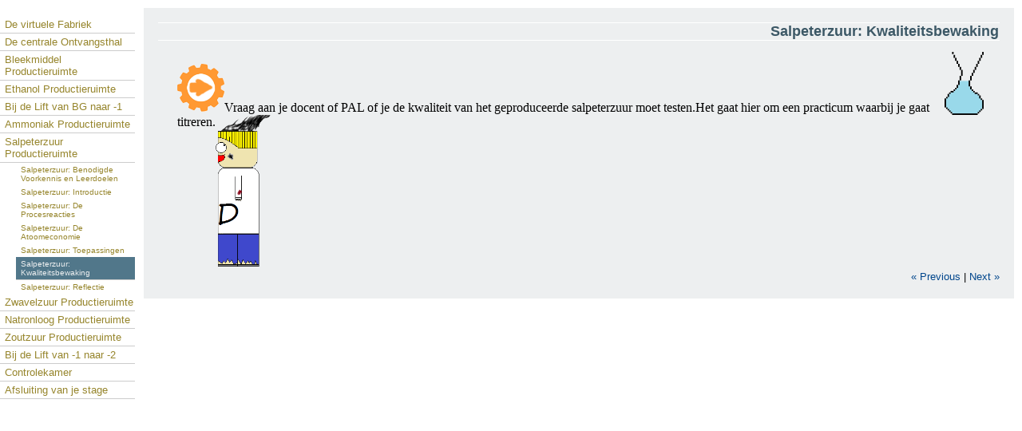

--- FILE ---
content_type: text/html
request_url: http://chemistry.jackdaw.nl/salpeterzuur_kwaliteitsbewaking.html
body_size: 3746
content:
<?xml version="1.0" encoding="UTF-8"?>
<!DOCTYPE html PUBLIC "-//W3C//DTD XHTML 1.0 Transitional//EN" "http://www.w3.org/TR/xhtml1/DTD/xhtml1-transitional.dtd">
<html xmlns="http://www.w3.org/1999/xhtml">
<!-- Created using eXe: http://exelearning.org -->
<head>
<style type="text/css">
@import url(base.css);
@import url(content.css);
@import url(nav.css);</style>
<title> Salpeterzuur: Kwaliteitsbewaking </title>
<meta http-equiv="Content-Type" content="text/html;  charset=utf-8" />
<script type="text/javascript" src="common.js"></script>
</head>
<body>
<div id="content">
<div id="navcontainer">
<ul id="navlist">
<div><a href="index.html" class="withChild">De virtuele Fabriek</a></div>
<div><a href="de_centrale_ontvangsthal.html" class="withChild">De centrale Ontvangsthal</a></div>
<div><a href="bleekmiddel_productieruimte.html" class="withoutChild">Bleekmiddel Productieruimte</a></div>
<div><a href="ethanol_productieruimte.html" class="withChild">Ethanol Productieruimte</a></div>
<div><a href="bij_de_lift_van_bg_naar_1.html" class="withChild">Bij de Lift van BG naar -1</a></div>
<div><a href="ammoniak_productieruimte.html" class="withoutChild">Ammoniak Productieruimte</a></div>
<div><a href="salpeterzuur_productieruimte.html" class="withChild">Salpeterzuur Productieruimte</a></div>
<div id="subnav" class="withoutChild">
<div><a href="salpeterzuur_benodigde_voorkennis_en_leerdoelen.html" class="withoutChild">Salpeterzuur: Benodigde Voorkennis en Leerdoelen</a></div>
<div><a href="salpeterzuur_introductie.html" class="withoutChild">Salpeterzuur: Introductie</a></div>
<div><a href="salpeterzuur_de_procesreacties.html" class="withoutChild">Salpeterzuur: De Procesreacties</a></div>
<div><a href="salpeterzuur_de_atoomeconomie.html" class="withoutChild">Salpeterzuur: De Atoomeconomie</a></div>
<div><a href="salpeterzuur_toepassingen.html" class="withoutChild">Salpeterzuur: Toepassingen</a></div>
<div id="active" class="withoutChild">Salpeterzuur: Kwaliteitsbewaking</div>
<div><a href="salpeterzuur_reflectie.html" class="withoutChild">Salpeterzuur: Reflectie</a></div>
</div>
<div><a href="zwavelzuur_productieruimte.html" class="withChild">Zwavelzuur Productieruimte</a></div>
<div><a href="natronloog_productieruimte.html" class="withChild">Natronloog Productieruimte</a></div>
<div><a href="zoutzuur_productieruimte.html" class="withChild">Zoutzuur Productieruimte</a></div>
<div><a href="bij_de_lift_van_1_naar_2.html" class="withChild">Bij de Lift van -1 naar -2</a></div>
<div><a href="controlekamer.html" class="withChild">Controlekamer</a></div>
<div><a href="afsluiting_van_je_stage.html" class="withChild">Afsluiting van je stage</a></div>
</ul>
</div>
<div id="main">
<div id="nodeDecoration"><p id="nodeTitle">Salpeterzuur: Kwaliteitsbewaking</p></div>
<div class="FreeTextIdevice" id="id48">
<div class="iDevice emphasis0">
<div id="ta48_1" class="block" style="display:block"><img src="flesje_salpeterzuur.png" align="right" height="80" width="49" />

</div></div>
</div>
<div class="FreeTextIdevice" id="id49">
<div class="iDevice emphasis0">
<div id="ta49_1" class="block" style="display:block"><img src="Icoon_instructie.png" height="60" width="59" /><font face="trebuchet ms,geneva"><font size="3">Vraag aan je docent of PAL of je de kwaliteit van het geproduceerde salpeterzuur moet testen.Het gaat hier om een practicum waarbij je gaat titreren.</font></font><img src="Docent-links.png" align="top" height="190" width="69" /><font face="trebuchet ms,geneva"><font size="3"> </font></font>

</div></div>
</div>
<div class="noprt" align="right"><a href="salpeterzuur_toepassingen.html">&laquo; Previous</a> | <a href="salpeterzuur_reflectie.html"> Next &raquo;</a></div>
</div>
</div>
</body></html>


--- FILE ---
content_type: text/css
request_url: http://chemistry.jackdaw.nl/base.css
body_size: 4653
content:
/*
===========================================================================
eXe
Copyright 2004-2006, University of Auckland
Copyright 2004-2007 eXe Project, New Zealand Tertiary Education Commission
base style sheet for all themes
===========================================================================
*/

/***********************
    * Base styles for exe *
    ***********************/


body {
    margin: 0px;
    padding: 0px 10px 10px 10px;
    font-family: arial, verdana, helvetica, sans-serif;
    font-size: .8em;
}

#header {
    text-align: left;
    height: 50px;
    padding-left: 20px;
    font-size: 2.2em;
    font-weight: bold;
}

a {
    text-decoration: none;
}

a:hover {
    text-decoration: underline;
}

img.submit, img.help, img.info, img.gallery {
	border: 0;
}

li {
    list-style-position: inside;
}

p#nodeTitle { 
    font-weight: bold;
    display: inline;
}

div#nodeDecoration {
    padding: 0.1em;
    border-bottom: 0em;
    text-align:right;
}

.block, .feedback {
    display: block;
    padding-top: 0.25em;
    padding-bottom: 0.25em;
}

.feedback {
   font-family: times, serif;
   font-size: 120%;
}

/* --- iDevice Styles -- */

.emphasis0 {
    padding-left: 0px;
    margin: 0px;
}

.iDeviceTitle {
    font-weight:bold;
    position: relative;
    top: -18px;   /* aligns title up with middle of icon */
}

input.feedbackbutton {
    margin-top: 10px;
    margin-bottom: 10px;
}

p.reading_reference {
    font-style: italic;        
}

p.reading_feedback {
    margin: 20px;
    padding: 8px;
}


/* styles for 'tips for completion' and 'pedagogical help' */

.popupDiv {
    background-color: #EDEFF0;
    border: 2px solid #607489;
    padding: 0px 4px 4px 4px;
    margin-left: 15px;
    text-align:left;
    z-index:99;
    -moz-border-radius: 3px;
}

.popupDivLabel {
    text-align: center;
    font: message-box;
    font-weight: bold;
    color: #fff;
    cursor:move;
    margin: 0px -4px 0px -4px;
    background-image:url(popup_bg.gif);
}

/* styles below here are for for Wikipedia content 
    imported into eXe. Taken from en.wikipedia.org. */
    
#catlinks {
    border: 1px solid #aaa;
    background-color: #f9f9f9;
    padding: 5px;
    margin-top: 1em;
    clear: both;
}

div.floatleft, table.floatleft {
    float: left;
    position: relative;
    margin: 0 .5em .5em 0;
    border: 0;
}

div.floatleft p { font-style: italic; }

/* thumbnails */
div.thumb {
    margin-bottom: .5em;
}
div.thumb div {
    border: 1px solid #ccc;
    padding: 3px !important;
    background-color: #f9f9f9;
    font-size: 94%;
    text-align: center;
    overflow: hidden;
}
div.thumb div a img {
    border: 1px solid #ccc;
}
div.thumb div div.thumbcaption {
    border: none;
    text-align: left;
    line-height: 1.4em; 
    padding: .3em 0 .1em 0;
}
div.magnify {
    float: right;
    border: none !important;
    background: none !important;
}

div.magnify a, div.magnify img {
    display: block;
    border: none !important;
    background: none !important;
}


div.tright {
    clear: right;
    float: right;
    border-width: .5em 0 .8em 1.4em;
}
div.tleft {
    float: left;
    margin-right: .5em;
    border-width: .5em 1.4em .8em 0;
}

/* Infobox template style */

.infobox {
    border: 1px solid #aaaaaa;
    background-color: #f9f9f9;
    color: black;
    margin-bottom: 0.5em;
    margin-left: 1em;
    padding: 0.2em;
    float: right;
    clear: right;
}
.infobox td,
.infobox th {
    vertical-align: top;
}
.infobox caption {
    font-size: larger;
    margin-left: inherit;
}
.infobox.bordered {
    border-collapse: collapse;
}
.infobox.bordered td,
.infobox.bordered th {
    border: 1px solid #aaaaaa;
}
.infobox.bordered .borderless td,
.infobox.bordered .borderless th {
    border: 0;
}

.infobox.sisterproject {
    width: 20em;
    font-size: 90%;
}

/* wikipedia tables of contents styles */

#toc,
.toc {
    border: 1px solid #aaa;
    background-color: #f9f9f9;
    padding: 5px;
    font-size: 95%;
}

#toc h2,
.toc h2 {
    display: inline;
    border: none;
    padding: 0;
    font-size: 100%;
    font-weight: bold;
}

#toc #toctitle,
.toc #toctitle,
#toc .toctitle,
.toc .toctitle {
    text-align: center;
}

#toc ul,
.toc ul {
    list-style-type: none;
    list-style-image: none;
    margin-left: 0;
    padding-left: 0;
    text-align: left;
}

#toc ul ul,
.toc ul ul {
    margin: 0 0 0 2em;
}

#toc .toctoggle,
.toc .toctoggle {
    font-size: 94%;
}

@media print {

.feedback { display: block; }

.feedbackbutton { display: none; }

#navcontainer { display: none; }

#main {margin-left: 10px; }

div.node { page-break-after: always; }
}



--- FILE ---
content_type: text/css
request_url: http://chemistry.jackdaw.nl/content.css
body_size: 1833
content:
/*  =================================================
    eXe
    Copyright 2004-2005, University of Auckland

    style for seamist.
    ================================================== */


body {
    padding: 10px 10px 10px 10px;
    background: #FFFFFF;
}

a { 
    color: #003366;
    text-decoration: none;
    border: 0;
}

a:hover {color: #3C5866;
    text-decoration: underline; 
}

#main {
    margin: 10px 10px 10px 10px;
    padding: 18px;
    margin: 10px 10px 10px 10px;
    background-color: #EDEFF0;
    line-height: 140%;

    }


form > #main {
    margin: 10px 10px 10px 10px;
    padding: 18px;
    margin: 10px 10px 10px 10px;
    background-color: #EDEFF0;
    line-height: 140%;

    } // makes style apply to authoring in eXe environment by removing left indent

li {list-style-position: inside;}



#header { 
    color: #3C5866;
    font-size: 18px;
    text-align: center;
}
/* -- style the node title on each page -- */

p#nodeTitle { 
    color: #3C5866;
    font-size: 18px;
}

div#nodeDecoration {
    border-top: 1px solid #FFF;
    border-bottom: 1px solid #FFF;
}

/* --- iDevice Styles --- */

.emphasis0 {
	padding-top: 10px;

}

.emphasis1 {
    background-color: #B1C0C7;
    padding-left: 10px;
    border: 1px solid #3C5866;
    margin: 10px;
}


.iDevice p, .iDevice div.block {
    padding-left: 24px;
    padding-right: 20px;
    line-height: 115%
    text-align: left;
}

.iDeviceTitle {
    color: #3C5866;
    font-size: 17px;
    font-weight: normal;
}  

.iDevice li {
	list-style-position: outside;
}

input.feedbackbutton {
    background: #C6E2FA;
    color: #3C5866;
}


/* styles for image with text iDevice */

.image_text { 
    border: 1px solid #3C5866;
    background: #FFF;
    padding: 4px;
    margin: 0px 20px 4px 4px;
}

p.reading_feedback {
    font-style: italic;
}


--- FILE ---
content_type: text/css
request_url: http://chemistry.jackdaw.nl/nav.css
body_size: 2090
content:
/*  Copyright University of Auckland 2004
	Created by Brent Simpson, brent.simpson@auckland.ac.nz
	Centre for Flexible and Distance Learning
*/

body {
	background-color: #FFFFFF;
	margin: 0 0 0 0; padding: 0 0 0 0;
	font-size: small;
	font-family: Arial, Helvetica, sans-serif;
	}



a:link, a:visited {
	text-decoration: none;
	color: #00468C;
	}
	
a:hover {
	color: #8B7B73;
	}

#main {
	padding: 18px;
	margin: 10px 10px 10px 180px;
	background-color: #EDEFF0;
	}
	   
#navtpr {
	color: #000;
	}


#header {
    text-align: left;  
    color: #3C5866;
    background-color: transparent;
    height: 100px;
    padding-left: 20px;
    font-size: 2.2em;
    font-weight: bold;
}


/* LEFT-HAND NAVIGATION */

#navcontainer {
	background-color: #FFFFFF;
	width: 169px;
	float: left;
	margin-top: 10px;
	}
				
#navcontainer ul {
	margin-left: 0px;
	padding-left: 0;
	margin-top: 0;
	list-style-type: none;
	font-family: Arial, Helvetica, sans-serif;
	}

#navcontainer a {
	display: block;
	padding: 3px 0 3px 6px;
	background-color: #FFF;
	border-bottom: 1px solid #CCC;
	width: 163px;
	}

#navcontainer a:link, #navlist a:visited {
	color: #96852C;
	text-decoration: none;
	}

#navcontainer a:hover {
	color: #51778A;
	background-color: #EDEFF0;
	}

/* Hide from IE5-mac. Only IE-win sees this. Fixes the peek-a-boo bug!!! */
 
* html #navcontainer {
  margin-right: 10px;
  }
 
* html p {
  height: 1%;
  margin-left: 0;
  }
 
/* End hide from IE5/mac */

div #active {
	padding: 3px 0 3px 6px;
	width: 163px;
	background-color: #51778A;
	color: #EDEFF0;
	border-bottom: 1px solid #CCC;
	}

div #subnav {
	/*border-bottom: 1px solid #CCC;*/
   margin-left: 10px;
	}
	
#subnav a {
	display: block;
	border: 0 !important;
   width: auto;
	margin-left: 10px;
	padding: 3px 0 3px 6px;
	font-size: x-small;
	/*border-bottom: 1px solid #FFF;*/
	}

#subnav a:hover {
	color: #51778A;
	background-color: #EDEFF0;
   width: auto;
	}	
	
#subnav #active {
	margin-left: 10px;
	background-color: #51778A;
	width: auto;
	color: #EDEFF0;
	font-size: x-small;
	/*border-bottom: 1px solid #FFF;*/
	}	
	
